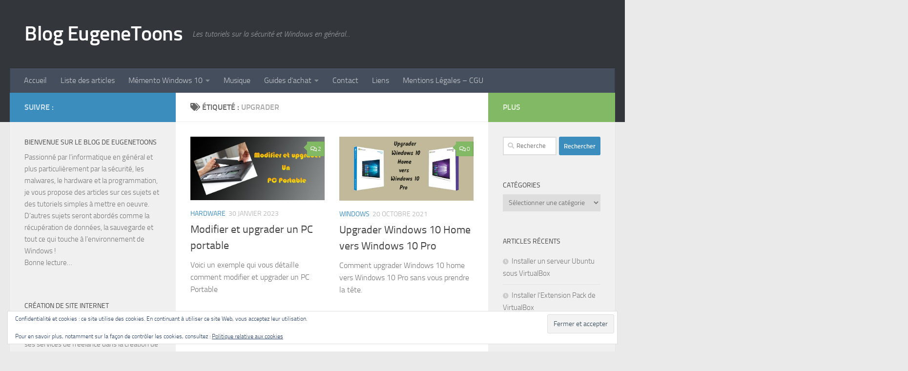

--- FILE ---
content_type: text/html; charset=UTF-8
request_url: https://www.eugenetoons.fr/theme/upgrader/
body_size: 18355
content:
<!DOCTYPE html>
<html class="no-js" lang="fr-FR">
<head>
<meta charset="UTF-8">
<meta name="viewport" content="width=device-width, initial-scale=1.0">
<link rel="profile" href="https://gmpg.org/xfn/11" />
<link rel="pingback" href="https://www.eugenetoons.fr/xmlrpc.php">
<meta name='robots' content='index, follow, max-image-preview:large, max-snippet:-1, max-video-preview:-1' />
<style>img:is([sizes="auto" i], [sizes^="auto," i]) { contain-intrinsic-size: 3000px 1500px }</style>
<script>document.documentElement.className = document.documentElement.className.replace("no-js","js");</script>
<!-- This site is optimized with the Yoast SEO plugin v26.7 - https://yoast.com/wordpress/plugins/seo/ -->
<title>Upgrader Archives - Blog EugeneToons</title>
<link rel="canonical" href="https://www.eugenetoons.fr/theme/upgrader/" />
<meta property="og:locale" content="fr_FR" />
<meta property="og:type" content="article" />
<meta property="og:title" content="Upgrader Archives - Blog EugeneToons" />
<meta property="og:url" content="https://www.eugenetoons.fr/theme/upgrader/" />
<meta property="og:site_name" content="Blog EugeneToons" />
<script type="application/ld+json" class="yoast-schema-graph">{"@context":"https://schema.org","@graph":[{"@type":"CollectionPage","@id":"https://www.eugenetoons.fr/theme/upgrader/","url":"https://www.eugenetoons.fr/theme/upgrader/","name":"Upgrader Archives - Blog EugeneToons","isPartOf":{"@id":"https://www.eugenetoons.fr/#website"},"primaryImageOfPage":{"@id":"https://www.eugenetoons.fr/theme/upgrader/#primaryimage"},"image":{"@id":"https://www.eugenetoons.fr/theme/upgrader/#primaryimage"},"thumbnailUrl":"https://www.eugenetoons.fr/wp-content/uploads/2023/01/Upgrade-pc-portable-a-la-une.jpg","breadcrumb":{"@id":"https://www.eugenetoons.fr/theme/upgrader/#breadcrumb"},"inLanguage":"fr-FR"},{"@type":"ImageObject","inLanguage":"fr-FR","@id":"https://www.eugenetoons.fr/theme/upgrader/#primaryimage","url":"https://www.eugenetoons.fr/wp-content/uploads/2023/01/Upgrade-pc-portable-a-la-une.jpg","contentUrl":"https://www.eugenetoons.fr/wp-content/uploads/2023/01/Upgrade-pc-portable-a-la-une.jpg","width":700,"height":330,"caption":"Upgrade PC Portable - à la une"},{"@type":"BreadcrumbList","@id":"https://www.eugenetoons.fr/theme/upgrader/#breadcrumb","itemListElement":[{"@type":"ListItem","position":1,"name":"Accueil","item":"https://www.eugenetoons.fr/"},{"@type":"ListItem","position":2,"name":"Upgrader"}]},{"@type":"WebSite","@id":"https://www.eugenetoons.fr/#website","url":"https://www.eugenetoons.fr/","name":"Blog EugeneToons","description":"Les tutoriels sur la sécurité et Windows en général...","publisher":{"@id":"https://www.eugenetoons.fr/#/schema/person/00b2eab4c74975e2087722c82bcaad03"},"potentialAction":[{"@type":"SearchAction","target":{"@type":"EntryPoint","urlTemplate":"https://www.eugenetoons.fr/?s={search_term_string}"},"query-input":{"@type":"PropertyValueSpecification","valueRequired":true,"valueName":"search_term_string"}}],"inLanguage":"fr-FR"},{"@type":["Person","Organization"],"@id":"https://www.eugenetoons.fr/#/schema/person/00b2eab4c74975e2087722c82bcaad03","name":"Eugene Toons","image":{"@type":"ImageObject","inLanguage":"fr-FR","@id":"https://www.eugenetoons.fr/#/schema/person/image/","url":"https://secure.gravatar.com/avatar/471524247548b8168aa25c4177e99f157b8a38419d5ac5691c8c944c0b15d5b7?s=96&d=mm&r=g","contentUrl":"https://secure.gravatar.com/avatar/471524247548b8168aa25c4177e99f157b8a38419d5ac5691c8c944c0b15d5b7?s=96&d=mm&r=g","caption":"Eugene Toons"},"logo":{"@id":"https://www.eugenetoons.fr/#/schema/person/image/"},"sameAs":["https://www.eugenetoons.fr"]}]}</script>
<!-- / Yoast SEO plugin. -->
<link rel='dns-prefetch' href='//www.eugenetoons.fr' />
<link rel='dns-prefetch' href='//secure.gravatar.com' />
<link rel='dns-prefetch' href='//stats.wp.com' />
<link rel='dns-prefetch' href='//v0.wordpress.com' />
<link rel="alternate" type="application/rss+xml" title="Blog EugeneToons &raquo; Flux" href="https://www.eugenetoons.fr/feed/" />
<link rel="alternate" type="application/rss+xml" title="Blog EugeneToons &raquo; Flux des commentaires" href="https://www.eugenetoons.fr/comments/feed/" />
<link rel="alternate" type="application/rss+xml" title="Blog EugeneToons &raquo; Flux de l’étiquette Upgrader" href="https://www.eugenetoons.fr/theme/upgrader/feed/" />
<script>
window._wpemojiSettings = {"baseUrl":"https:\/\/s.w.org\/images\/core\/emoji\/16.0.1\/72x72\/","ext":".png","svgUrl":"https:\/\/s.w.org\/images\/core\/emoji\/16.0.1\/svg\/","svgExt":".svg","source":{"concatemoji":"https:\/\/www.eugenetoons.fr\/wp-includes\/js\/wp-emoji-release.min.js?ver=6.8.3"}};
/*! This file is auto-generated */
!function(s,n){var o,i,e;function c(e){try{var t={supportTests:e,timestamp:(new Date).valueOf()};sessionStorage.setItem(o,JSON.stringify(t))}catch(e){}}function p(e,t,n){e.clearRect(0,0,e.canvas.width,e.canvas.height),e.fillText(t,0,0);var t=new Uint32Array(e.getImageData(0,0,e.canvas.width,e.canvas.height).data),a=(e.clearRect(0,0,e.canvas.width,e.canvas.height),e.fillText(n,0,0),new Uint32Array(e.getImageData(0,0,e.canvas.width,e.canvas.height).data));return t.every(function(e,t){return e===a[t]})}function u(e,t){e.clearRect(0,0,e.canvas.width,e.canvas.height),e.fillText(t,0,0);for(var n=e.getImageData(16,16,1,1),a=0;a<n.data.length;a++)if(0!==n.data[a])return!1;return!0}function f(e,t,n,a){switch(t){case"flag":return n(e,"\ud83c\udff3\ufe0f\u200d\u26a7\ufe0f","\ud83c\udff3\ufe0f\u200b\u26a7\ufe0f")?!1:!n(e,"\ud83c\udde8\ud83c\uddf6","\ud83c\udde8\u200b\ud83c\uddf6")&&!n(e,"\ud83c\udff4\udb40\udc67\udb40\udc62\udb40\udc65\udb40\udc6e\udb40\udc67\udb40\udc7f","\ud83c\udff4\u200b\udb40\udc67\u200b\udb40\udc62\u200b\udb40\udc65\u200b\udb40\udc6e\u200b\udb40\udc67\u200b\udb40\udc7f");case"emoji":return!a(e,"\ud83e\udedf")}return!1}function g(e,t,n,a){var r="undefined"!=typeof WorkerGlobalScope&&self instanceof WorkerGlobalScope?new OffscreenCanvas(300,150):s.createElement("canvas"),o=r.getContext("2d",{willReadFrequently:!0}),i=(o.textBaseline="top",o.font="600 32px Arial",{});return e.forEach(function(e){i[e]=t(o,e,n,a)}),i}function t(e){var t=s.createElement("script");t.src=e,t.defer=!0,s.head.appendChild(t)}"undefined"!=typeof Promise&&(o="wpEmojiSettingsSupports",i=["flag","emoji"],n.supports={everything:!0,everythingExceptFlag:!0},e=new Promise(function(e){s.addEventListener("DOMContentLoaded",e,{once:!0})}),new Promise(function(t){var n=function(){try{var e=JSON.parse(sessionStorage.getItem(o));if("object"==typeof e&&"number"==typeof e.timestamp&&(new Date).valueOf()<e.timestamp+604800&&"object"==typeof e.supportTests)return e.supportTests}catch(e){}return null}();if(!n){if("undefined"!=typeof Worker&&"undefined"!=typeof OffscreenCanvas&&"undefined"!=typeof URL&&URL.createObjectURL&&"undefined"!=typeof Blob)try{var e="postMessage("+g.toString()+"("+[JSON.stringify(i),f.toString(),p.toString(),u.toString()].join(",")+"));",a=new Blob([e],{type:"text/javascript"}),r=new Worker(URL.createObjectURL(a),{name:"wpTestEmojiSupports"});return void(r.onmessage=function(e){c(n=e.data),r.terminate(),t(n)})}catch(e){}c(n=g(i,f,p,u))}t(n)}).then(function(e){for(var t in e)n.supports[t]=e[t],n.supports.everything=n.supports.everything&&n.supports[t],"flag"!==t&&(n.supports.everythingExceptFlag=n.supports.everythingExceptFlag&&n.supports[t]);n.supports.everythingExceptFlag=n.supports.everythingExceptFlag&&!n.supports.flag,n.DOMReady=!1,n.readyCallback=function(){n.DOMReady=!0}}).then(function(){return e}).then(function(){var e;n.supports.everything||(n.readyCallback(),(e=n.source||{}).concatemoji?t(e.concatemoji):e.wpemoji&&e.twemoji&&(t(e.twemoji),t(e.wpemoji)))}))}((window,document),window._wpemojiSettings);
</script>
<style id='wp-emoji-styles-inline-css'>
img.wp-smiley, img.emoji {
display: inline !important;
border: none !important;
box-shadow: none !important;
height: 1em !important;
width: 1em !important;
margin: 0 0.07em !important;
vertical-align: -0.1em !important;
background: none !important;
padding: 0 !important;
}
</style>
<!-- <link rel='stylesheet' id='wp-block-library-css' href='https://www.eugenetoons.fr/wp-includes/css/dist/block-library/style.min.css?ver=6.8.3' media='all' /> -->
<link rel="stylesheet" type="text/css" href="//www.eugenetoons.fr/wp-content/cache/wpfc-minified/f2e9kctr/ffkbp.css" media="all"/>
<style id='classic-theme-styles-inline-css'>
/*! This file is auto-generated */
.wp-block-button__link{color:#fff;background-color:#32373c;border-radius:9999px;box-shadow:none;text-decoration:none;padding:calc(.667em + 2px) calc(1.333em + 2px);font-size:1.125em}.wp-block-file__button{background:#32373c;color:#fff;text-decoration:none}
</style>
<!-- <link rel='stylesheet' id='advanced-gutenberg-blocks-style-css' href='https://www.eugenetoons.fr/wp-content/plugins/advanced-gutenberg-blocks/dist/blocks.style.build.css?ver=1.9.8' media='all' /> -->
<!-- <link rel='stylesheet' id='mediaelement-css' href='https://www.eugenetoons.fr/wp-includes/js/mediaelement/mediaelementplayer-legacy.min.css?ver=4.2.17' media='all' /> -->
<!-- <link rel='stylesheet' id='wp-mediaelement-css' href='https://www.eugenetoons.fr/wp-includes/js/mediaelement/wp-mediaelement.min.css?ver=6.8.3' media='all' /> -->
<link rel="stylesheet" type="text/css" href="//www.eugenetoons.fr/wp-content/cache/wpfc-minified/mk3ddcmo/fdejo.css" media="all"/>
<style id='jetpack-sharing-buttons-style-inline-css'>
.jetpack-sharing-buttons__services-list{display:flex;flex-direction:row;flex-wrap:wrap;gap:0;list-style-type:none;margin:5px;padding:0}.jetpack-sharing-buttons__services-list.has-small-icon-size{font-size:12px}.jetpack-sharing-buttons__services-list.has-normal-icon-size{font-size:16px}.jetpack-sharing-buttons__services-list.has-large-icon-size{font-size:24px}.jetpack-sharing-buttons__services-list.has-huge-icon-size{font-size:36px}@media print{.jetpack-sharing-buttons__services-list{display:none!important}}.editor-styles-wrapper .wp-block-jetpack-sharing-buttons{gap:0;padding-inline-start:0}ul.jetpack-sharing-buttons__services-list.has-background{padding:1.25em 2.375em}
</style>
<style id='global-styles-inline-css'>
:root{--wp--preset--aspect-ratio--square: 1;--wp--preset--aspect-ratio--4-3: 4/3;--wp--preset--aspect-ratio--3-4: 3/4;--wp--preset--aspect-ratio--3-2: 3/2;--wp--preset--aspect-ratio--2-3: 2/3;--wp--preset--aspect-ratio--16-9: 16/9;--wp--preset--aspect-ratio--9-16: 9/16;--wp--preset--color--black: #000000;--wp--preset--color--cyan-bluish-gray: #abb8c3;--wp--preset--color--white: #ffffff;--wp--preset--color--pale-pink: #f78da7;--wp--preset--color--vivid-red: #cf2e2e;--wp--preset--color--luminous-vivid-orange: #ff6900;--wp--preset--color--luminous-vivid-amber: #fcb900;--wp--preset--color--light-green-cyan: #7bdcb5;--wp--preset--color--vivid-green-cyan: #00d084;--wp--preset--color--pale-cyan-blue: #8ed1fc;--wp--preset--color--vivid-cyan-blue: #0693e3;--wp--preset--color--vivid-purple: #9b51e0;--wp--preset--gradient--vivid-cyan-blue-to-vivid-purple: linear-gradient(135deg,rgba(6,147,227,1) 0%,rgb(155,81,224) 100%);--wp--preset--gradient--light-green-cyan-to-vivid-green-cyan: linear-gradient(135deg,rgb(122,220,180) 0%,rgb(0,208,130) 100%);--wp--preset--gradient--luminous-vivid-amber-to-luminous-vivid-orange: linear-gradient(135deg,rgba(252,185,0,1) 0%,rgba(255,105,0,1) 100%);--wp--preset--gradient--luminous-vivid-orange-to-vivid-red: linear-gradient(135deg,rgba(255,105,0,1) 0%,rgb(207,46,46) 100%);--wp--preset--gradient--very-light-gray-to-cyan-bluish-gray: linear-gradient(135deg,rgb(238,238,238) 0%,rgb(169,184,195) 100%);--wp--preset--gradient--cool-to-warm-spectrum: linear-gradient(135deg,rgb(74,234,220) 0%,rgb(151,120,209) 20%,rgb(207,42,186) 40%,rgb(238,44,130) 60%,rgb(251,105,98) 80%,rgb(254,248,76) 100%);--wp--preset--gradient--blush-light-purple: linear-gradient(135deg,rgb(255,206,236) 0%,rgb(152,150,240) 100%);--wp--preset--gradient--blush-bordeaux: linear-gradient(135deg,rgb(254,205,165) 0%,rgb(254,45,45) 50%,rgb(107,0,62) 100%);--wp--preset--gradient--luminous-dusk: linear-gradient(135deg,rgb(255,203,112) 0%,rgb(199,81,192) 50%,rgb(65,88,208) 100%);--wp--preset--gradient--pale-ocean: linear-gradient(135deg,rgb(255,245,203) 0%,rgb(182,227,212) 50%,rgb(51,167,181) 100%);--wp--preset--gradient--electric-grass: linear-gradient(135deg,rgb(202,248,128) 0%,rgb(113,206,126) 100%);--wp--preset--gradient--midnight: linear-gradient(135deg,rgb(2,3,129) 0%,rgb(40,116,252) 100%);--wp--preset--font-size--small: 13px;--wp--preset--font-size--medium: 20px;--wp--preset--font-size--large: 36px;--wp--preset--font-size--x-large: 42px;--wp--preset--spacing--20: 0.44rem;--wp--preset--spacing--30: 0.67rem;--wp--preset--spacing--40: 1rem;--wp--preset--spacing--50: 1.5rem;--wp--preset--spacing--60: 2.25rem;--wp--preset--spacing--70: 3.38rem;--wp--preset--spacing--80: 5.06rem;--wp--preset--shadow--natural: 6px 6px 9px rgba(0, 0, 0, 0.2);--wp--preset--shadow--deep: 12px 12px 50px rgba(0, 0, 0, 0.4);--wp--preset--shadow--sharp: 6px 6px 0px rgba(0, 0, 0, 0.2);--wp--preset--shadow--outlined: 6px 6px 0px -3px rgba(255, 255, 255, 1), 6px 6px rgba(0, 0, 0, 1);--wp--preset--shadow--crisp: 6px 6px 0px rgba(0, 0, 0, 1);}:where(.is-layout-flex){gap: 0.5em;}:where(.is-layout-grid){gap: 0.5em;}body .is-layout-flex{display: flex;}.is-layout-flex{flex-wrap: wrap;align-items: center;}.is-layout-flex > :is(*, div){margin: 0;}body .is-layout-grid{display: grid;}.is-layout-grid > :is(*, div){margin: 0;}:where(.wp-block-columns.is-layout-flex){gap: 2em;}:where(.wp-block-columns.is-layout-grid){gap: 2em;}:where(.wp-block-post-template.is-layout-flex){gap: 1.25em;}:where(.wp-block-post-template.is-layout-grid){gap: 1.25em;}.has-black-color{color: var(--wp--preset--color--black) !important;}.has-cyan-bluish-gray-color{color: var(--wp--preset--color--cyan-bluish-gray) !important;}.has-white-color{color: var(--wp--preset--color--white) !important;}.has-pale-pink-color{color: var(--wp--preset--color--pale-pink) !important;}.has-vivid-red-color{color: var(--wp--preset--color--vivid-red) !important;}.has-luminous-vivid-orange-color{color: var(--wp--preset--color--luminous-vivid-orange) !important;}.has-luminous-vivid-amber-color{color: var(--wp--preset--color--luminous-vivid-amber) !important;}.has-light-green-cyan-color{color: var(--wp--preset--color--light-green-cyan) !important;}.has-vivid-green-cyan-color{color: var(--wp--preset--color--vivid-green-cyan) !important;}.has-pale-cyan-blue-color{color: var(--wp--preset--color--pale-cyan-blue) !important;}.has-vivid-cyan-blue-color{color: var(--wp--preset--color--vivid-cyan-blue) !important;}.has-vivid-purple-color{color: var(--wp--preset--color--vivid-purple) !important;}.has-black-background-color{background-color: var(--wp--preset--color--black) !important;}.has-cyan-bluish-gray-background-color{background-color: var(--wp--preset--color--cyan-bluish-gray) !important;}.has-white-background-color{background-color: var(--wp--preset--color--white) !important;}.has-pale-pink-background-color{background-color: var(--wp--preset--color--pale-pink) !important;}.has-vivid-red-background-color{background-color: var(--wp--preset--color--vivid-red) !important;}.has-luminous-vivid-orange-background-color{background-color: var(--wp--preset--color--luminous-vivid-orange) !important;}.has-luminous-vivid-amber-background-color{background-color: var(--wp--preset--color--luminous-vivid-amber) !important;}.has-light-green-cyan-background-color{background-color: var(--wp--preset--color--light-green-cyan) !important;}.has-vivid-green-cyan-background-color{background-color: var(--wp--preset--color--vivid-green-cyan) !important;}.has-pale-cyan-blue-background-color{background-color: var(--wp--preset--color--pale-cyan-blue) !important;}.has-vivid-cyan-blue-background-color{background-color: var(--wp--preset--color--vivid-cyan-blue) !important;}.has-vivid-purple-background-color{background-color: var(--wp--preset--color--vivid-purple) !important;}.has-black-border-color{border-color: var(--wp--preset--color--black) !important;}.has-cyan-bluish-gray-border-color{border-color: var(--wp--preset--color--cyan-bluish-gray) !important;}.has-white-border-color{border-color: var(--wp--preset--color--white) !important;}.has-pale-pink-border-color{border-color: var(--wp--preset--color--pale-pink) !important;}.has-vivid-red-border-color{border-color: var(--wp--preset--color--vivid-red) !important;}.has-luminous-vivid-orange-border-color{border-color: var(--wp--preset--color--luminous-vivid-orange) !important;}.has-luminous-vivid-amber-border-color{border-color: var(--wp--preset--color--luminous-vivid-amber) !important;}.has-light-green-cyan-border-color{border-color: var(--wp--preset--color--light-green-cyan) !important;}.has-vivid-green-cyan-border-color{border-color: var(--wp--preset--color--vivid-green-cyan) !important;}.has-pale-cyan-blue-border-color{border-color: var(--wp--preset--color--pale-cyan-blue) !important;}.has-vivid-cyan-blue-border-color{border-color: var(--wp--preset--color--vivid-cyan-blue) !important;}.has-vivid-purple-border-color{border-color: var(--wp--preset--color--vivid-purple) !important;}.has-vivid-cyan-blue-to-vivid-purple-gradient-background{background: var(--wp--preset--gradient--vivid-cyan-blue-to-vivid-purple) !important;}.has-light-green-cyan-to-vivid-green-cyan-gradient-background{background: var(--wp--preset--gradient--light-green-cyan-to-vivid-green-cyan) !important;}.has-luminous-vivid-amber-to-luminous-vivid-orange-gradient-background{background: var(--wp--preset--gradient--luminous-vivid-amber-to-luminous-vivid-orange) !important;}.has-luminous-vivid-orange-to-vivid-red-gradient-background{background: var(--wp--preset--gradient--luminous-vivid-orange-to-vivid-red) !important;}.has-very-light-gray-to-cyan-bluish-gray-gradient-background{background: var(--wp--preset--gradient--very-light-gray-to-cyan-bluish-gray) !important;}.has-cool-to-warm-spectrum-gradient-background{background: var(--wp--preset--gradient--cool-to-warm-spectrum) !important;}.has-blush-light-purple-gradient-background{background: var(--wp--preset--gradient--blush-light-purple) !important;}.has-blush-bordeaux-gradient-background{background: var(--wp--preset--gradient--blush-bordeaux) !important;}.has-luminous-dusk-gradient-background{background: var(--wp--preset--gradient--luminous-dusk) !important;}.has-pale-ocean-gradient-background{background: var(--wp--preset--gradient--pale-ocean) !important;}.has-electric-grass-gradient-background{background: var(--wp--preset--gradient--electric-grass) !important;}.has-midnight-gradient-background{background: var(--wp--preset--gradient--midnight) !important;}.has-small-font-size{font-size: var(--wp--preset--font-size--small) !important;}.has-medium-font-size{font-size: var(--wp--preset--font-size--medium) !important;}.has-large-font-size{font-size: var(--wp--preset--font-size--large) !important;}.has-x-large-font-size{font-size: var(--wp--preset--font-size--x-large) !important;}
:where(.wp-block-post-template.is-layout-flex){gap: 1.25em;}:where(.wp-block-post-template.is-layout-grid){gap: 1.25em;}
:where(.wp-block-columns.is-layout-flex){gap: 2em;}:where(.wp-block-columns.is-layout-grid){gap: 2em;}
:root :where(.wp-block-pullquote){font-size: 1.5em;line-height: 1.6;}
</style>
<!-- <link rel='stylesheet' id='contact-form-7-css' href='https://www.eugenetoons.fr/wp-content/plugins/contact-form-7/includes/css/styles.css?ver=6.1.4' media='all' /> -->
<!-- <link rel='stylesheet' id='wp-downloadmanager-css' href='https://www.eugenetoons.fr/wp-content/plugins/wp-downloadmanager/download-css.css?ver=1.69' media='all' /> -->
<!-- <link rel='stylesheet' id='hueman-main-style-css' href='https://www.eugenetoons.fr/wp-content/themes/hueman/assets/front/css/main.min.css?ver=3.7.27' media='all' /> -->
<link rel="stylesheet" type="text/css" href="//www.eugenetoons.fr/wp-content/cache/wpfc-minified/l9maub8u/ffkbp.css" media="all"/>
<style id='hueman-main-style-inline-css'>
body { font-size:1.00rem; }@media only screen and (min-width: 720px) {
.nav > li { font-size:1.00rem; }
}::selection { background-color: #3b8dbd; }
::-moz-selection { background-color: #3b8dbd; }a,a>span.hu-external::after,.themeform label .required,#flexslider-featured .flex-direction-nav .flex-next:hover,#flexslider-featured .flex-direction-nav .flex-prev:hover,.post-hover:hover .post-title a,.post-title a:hover,.sidebar.s1 .post-nav li a:hover i,.content .post-nav li a:hover i,.post-related a:hover,.sidebar.s1 .widget_rss ul li a,#footer .widget_rss ul li a,.sidebar.s1 .widget_calendar a,#footer .widget_calendar a,.sidebar.s1 .alx-tab .tab-item-category a,.sidebar.s1 .alx-posts .post-item-category a,.sidebar.s1 .alx-tab li:hover .tab-item-title a,.sidebar.s1 .alx-tab li:hover .tab-item-comment a,.sidebar.s1 .alx-posts li:hover .post-item-title a,#footer .alx-tab .tab-item-category a,#footer .alx-posts .post-item-category a,#footer .alx-tab li:hover .tab-item-title a,#footer .alx-tab li:hover .tab-item-comment a,#footer .alx-posts li:hover .post-item-title a,.comment-tabs li.active a,.comment-awaiting-moderation,.child-menu a:hover,.child-menu .current_page_item > a,.wp-pagenavi a{ color: #3b8dbd; }input[type="submit"],.themeform button[type="submit"],.sidebar.s1 .sidebar-top,.sidebar.s1 .sidebar-toggle,#flexslider-featured .flex-control-nav li a.flex-active,.post-tags a:hover,.sidebar.s1 .widget_calendar caption,#footer .widget_calendar caption,.author-bio .bio-avatar:after,.commentlist li.bypostauthor > .comment-body:after,.commentlist li.comment-author-admin > .comment-body:after{ background-color: #3b8dbd; }.post-format .format-container { border-color: #3b8dbd; }.sidebar.s1 .alx-tabs-nav li.active a,#footer .alx-tabs-nav li.active a,.comment-tabs li.active a,.wp-pagenavi a:hover,.wp-pagenavi a:active,.wp-pagenavi span.current{ border-bottom-color: #3b8dbd!important; }.sidebar.s2 .post-nav li a:hover i,
.sidebar.s2 .widget_rss ul li a,
.sidebar.s2 .widget_calendar a,
.sidebar.s2 .alx-tab .tab-item-category a,
.sidebar.s2 .alx-posts .post-item-category a,
.sidebar.s2 .alx-tab li:hover .tab-item-title a,
.sidebar.s2 .alx-tab li:hover .tab-item-comment a,
.sidebar.s2 .alx-posts li:hover .post-item-title a { color: #82b965; }
.sidebar.s2 .sidebar-top,.sidebar.s2 .sidebar-toggle,.post-comments,.jp-play-bar,.jp-volume-bar-value,.sidebar.s2 .widget_calendar caption{ background-color: #82b965; }.sidebar.s2 .alx-tabs-nav li.active a { border-bottom-color: #82b965; }
.post-comments::before { border-right-color: #82b965; }
.search-expand,
#nav-topbar.nav-container { background-color: #26272b}@media only screen and (min-width: 720px) {
#nav-topbar .nav ul { background-color: #26272b; }
}.is-scrolled #header .nav-container.desktop-sticky,
.is-scrolled #header .search-expand { background-color: #26272b; background-color: rgba(38,39,43,0.90) }.is-scrolled .topbar-transparent #nav-topbar.desktop-sticky .nav ul { background-color: #26272b; background-color: rgba(38,39,43,0.95) }#header { background-color: #33363b; }
@media only screen and (min-width: 720px) {
#nav-header .nav ul { background-color: #33363b; }
}
#header #nav-mobile { background-color: #33363b; }.is-scrolled #header #nav-mobile { background-color: #33363b; background-color: rgba(51,54,59,0.90) }#nav-header.nav-container, #main-header-search .search-expand { background-color: ; }
@media only screen and (min-width: 720px) {
#nav-header .nav ul { background-color: ; }
}
</style>
<!-- <link rel='stylesheet' id='hueman-font-awesome-css' href='https://www.eugenetoons.fr/wp-content/themes/hueman/assets/front/css/font-awesome.min.css?ver=3.7.27' media='all' /> -->
<!-- <link rel='stylesheet' id='tablepress-default-css' href='https://www.eugenetoons.fr/wp-content/plugins/tablepress/css/build/default.css?ver=3.2.6' media='all' /> -->
<link rel="stylesheet" type="text/css" href="//www.eugenetoons.fr/wp-content/cache/wpfc-minified/2cqv8k2c/bq1yf.css" media="all"/>
<script src='//www.eugenetoons.fr/wp-content/cache/wpfc-minified/lnec5cnk/ffkbp.js' type="text/javascript"></script>
<!-- <script src="https://www.eugenetoons.fr/wp-includes/js/jquery/jquery.min.js?ver=3.7.1" id="jquery-core-js"></script> -->
<!-- <script src="https://www.eugenetoons.fr/wp-includes/js/jquery/jquery-migrate.min.js?ver=3.4.1" id="jquery-migrate-js"></script> -->
<!-- <script src="https://www.eugenetoons.fr/wp-content/plugins/google-analyticator/external-tracking.min.js?ver=6.5.7" id="ga-external-tracking-js"></script> -->
<link rel="https://api.w.org/" href="https://www.eugenetoons.fr/wp-json/" /><link rel="alternate" title="JSON" type="application/json" href="https://www.eugenetoons.fr/wp-json/wp/v2/tags/258" /><link rel="EditURI" type="application/rsd+xml" title="RSD" href="https://www.eugenetoons.fr/xmlrpc.php?rsd" />
<meta name="generator" content="WordPress 6.8.3" />
<style>img#wpstats{display:none}</style>
<link rel="preload" as="font" type="font/woff2" href="https://www.eugenetoons.fr/wp-content/themes/hueman/assets/front/webfonts/fa-brands-400.woff2?v=5.15.2" crossorigin="anonymous"/>
<link rel="preload" as="font" type="font/woff2" href="https://www.eugenetoons.fr/wp-content/themes/hueman/assets/front/webfonts/fa-regular-400.woff2?v=5.15.2" crossorigin="anonymous"/>
<link rel="preload" as="font" type="font/woff2" href="https://www.eugenetoons.fr/wp-content/themes/hueman/assets/front/webfonts/fa-solid-900.woff2?v=5.15.2" crossorigin="anonymous"/>
<link rel="preload" as="font" type="font/woff" href="https://www.eugenetoons.fr/wp-content/themes/hueman/assets/front/fonts/titillium-light-webfont.woff" crossorigin="anonymous"/>
<link rel="preload" as="font" type="font/woff" href="https://www.eugenetoons.fr/wp-content/themes/hueman/assets/front/fonts/titillium-lightitalic-webfont.woff" crossorigin="anonymous"/>
<link rel="preload" as="font" type="font/woff" href="https://www.eugenetoons.fr/wp-content/themes/hueman/assets/front/fonts/titillium-regular-webfont.woff" crossorigin="anonymous"/>
<link rel="preload" as="font" type="font/woff" href="https://www.eugenetoons.fr/wp-content/themes/hueman/assets/front/fonts/titillium-regularitalic-webfont.woff" crossorigin="anonymous"/>
<link rel="preload" as="font" type="font/woff" href="https://www.eugenetoons.fr/wp-content/themes/hueman/assets/front/fonts/titillium-semibold-webfont.woff" crossorigin="anonymous"/>
<style>
/*  base : fonts
/* ------------------------------------ */
body { font-family: "Titillium", Arial, sans-serif; }
@font-face {
font-family: 'Titillium';
src: url('https://www.eugenetoons.fr/wp-content/themes/hueman/assets/front/fonts/titillium-light-webfont.eot');
src: url('https://www.eugenetoons.fr/wp-content/themes/hueman/assets/front/fonts/titillium-light-webfont.svg#titillium-light-webfont') format('svg'),
url('https://www.eugenetoons.fr/wp-content/themes/hueman/assets/front/fonts/titillium-light-webfont.eot?#iefix') format('embedded-opentype'),
url('https://www.eugenetoons.fr/wp-content/themes/hueman/assets/front/fonts/titillium-light-webfont.woff') format('woff'),
url('https://www.eugenetoons.fr/wp-content/themes/hueman/assets/front/fonts/titillium-light-webfont.ttf') format('truetype');
font-weight: 300;
font-style: normal;
}
@font-face {
font-family: 'Titillium';
src: url('https://www.eugenetoons.fr/wp-content/themes/hueman/assets/front/fonts/titillium-lightitalic-webfont.eot');
src: url('https://www.eugenetoons.fr/wp-content/themes/hueman/assets/front/fonts/titillium-lightitalic-webfont.svg#titillium-lightitalic-webfont') format('svg'),
url('https://www.eugenetoons.fr/wp-content/themes/hueman/assets/front/fonts/titillium-lightitalic-webfont.eot?#iefix') format('embedded-opentype'),
url('https://www.eugenetoons.fr/wp-content/themes/hueman/assets/front/fonts/titillium-lightitalic-webfont.woff') format('woff'),
url('https://www.eugenetoons.fr/wp-content/themes/hueman/assets/front/fonts/titillium-lightitalic-webfont.ttf') format('truetype');
font-weight: 300;
font-style: italic;
}
@font-face {
font-family: 'Titillium';
src: url('https://www.eugenetoons.fr/wp-content/themes/hueman/assets/front/fonts/titillium-regular-webfont.eot');
src: url('https://www.eugenetoons.fr/wp-content/themes/hueman/assets/front/fonts/titillium-regular-webfont.svg#titillium-regular-webfont') format('svg'),
url('https://www.eugenetoons.fr/wp-content/themes/hueman/assets/front/fonts/titillium-regular-webfont.eot?#iefix') format('embedded-opentype'),
url('https://www.eugenetoons.fr/wp-content/themes/hueman/assets/front/fonts/titillium-regular-webfont.woff') format('woff'),
url('https://www.eugenetoons.fr/wp-content/themes/hueman/assets/front/fonts/titillium-regular-webfont.ttf') format('truetype');
font-weight: 400;
font-style: normal;
}
@font-face {
font-family: 'Titillium';
src: url('https://www.eugenetoons.fr/wp-content/themes/hueman/assets/front/fonts/titillium-regularitalic-webfont.eot');
src: url('https://www.eugenetoons.fr/wp-content/themes/hueman/assets/front/fonts/titillium-regularitalic-webfont.svg#titillium-regular-webfont') format('svg'),
url('https://www.eugenetoons.fr/wp-content/themes/hueman/assets/front/fonts/titillium-regularitalic-webfont.eot?#iefix') format('embedded-opentype'),
url('https://www.eugenetoons.fr/wp-content/themes/hueman/assets/front/fonts/titillium-regularitalic-webfont.woff') format('woff'),
url('https://www.eugenetoons.fr/wp-content/themes/hueman/assets/front/fonts/titillium-regularitalic-webfont.ttf') format('truetype');
font-weight: 400;
font-style: italic;
}
@font-face {
font-family: 'Titillium';
src: url('https://www.eugenetoons.fr/wp-content/themes/hueman/assets/front/fonts/titillium-semibold-webfont.eot');
src: url('https://www.eugenetoons.fr/wp-content/themes/hueman/assets/front/fonts/titillium-semibold-webfont.svg#titillium-semibold-webfont') format('svg'),
url('https://www.eugenetoons.fr/wp-content/themes/hueman/assets/front/fonts/titillium-semibold-webfont.eot?#iefix') format('embedded-opentype'),
url('https://www.eugenetoons.fr/wp-content/themes/hueman/assets/front/fonts/titillium-semibold-webfont.woff') format('woff'),
url('https://www.eugenetoons.fr/wp-content/themes/hueman/assets/front/fonts/titillium-semibold-webfont.ttf') format('truetype');
font-weight: 600;
font-style: normal;
}
</style>
<!--[if lt IE 9]>
<script src="https://www.eugenetoons.fr/wp-content/themes/hueman/assets/front/js/ie/html5shiv-printshiv.min.js"></script>
<script src="https://www.eugenetoons.fr/wp-content/themes/hueman/assets/front/js/ie/selectivizr.js"></script>
<![endif]-->
<style>.recentcomments a{display:inline !important;padding:0 !important;margin:0 !important;}</style><!-- Google Analytics Tracking by Google Analyticator 6.5.7 -->
<script type="text/javascript">
var analyticsFileTypes = [];
var analyticsSnippet = 'disabled';
var analyticsEventTracking = 'enabled';
</script>
<script type="text/javascript">
(function(i,s,o,g,r,a,m){i['GoogleAnalyticsObject']=r;i[r]=i[r]||function(){
(i[r].q=i[r].q||[]).push(arguments)},i[r].l=1*new Date();a=s.createElement(o),
m=s.getElementsByTagName(o)[0];a.async=1;a.src=g;m.parentNode.insertBefore(a,m)
})(window,document,'script','//www.google-analytics.com/analytics.js','ga');
ga('create', 'UA-53601902-1', 'auto');
ga('require', 'displayfeatures');
ga('send', 'pageview');
</script>
</head>
<body class="archive tag tag-upgrader tag-258 wp-embed-responsive wp-theme-hueman col-3cm full-width header-desktop-sticky header-mobile-sticky hueman-3-7-27 unknown">
<div id="wrapper">
<a class="screen-reader-text skip-link" href="#content">Skip to content</a>
<header id="header" class="main-menu-mobile-on one-mobile-menu main_menu header-ads-desktop  topbar-transparent no-header-img">
<nav class="nav-container group mobile-menu mobile-sticky " id="nav-mobile" data-menu-id="header-1">
<div class="mobile-title-logo-in-header"><p class="site-title">                  <a class="custom-logo-link" href="https://www.eugenetoons.fr/" rel="home" title="Blog EugeneToons | Page d'accueil">Blog EugeneToons</a>                </p></div>
<!-- <div class="ham__navbar-toggler collapsed" aria-expanded="false">
<div class="ham__navbar-span-wrapper">
<span class="ham-toggler-menu__span"></span>
</div>
</div> -->
<button class="ham__navbar-toggler-two collapsed" title="Menu" aria-expanded="false">
<span class="ham__navbar-span-wrapper">
<span class="line line-1"></span>
<span class="line line-2"></span>
<span class="line line-3"></span>
</span>
</button>
<div class="nav-text"></div>
<div class="nav-wrap container">
<ul class="nav container-inner group mobile-search">
<li>
<form role="search" method="get" class="search-form" action="https://www.eugenetoons.fr/">
<label>
<span class="screen-reader-text">Rechercher :</span>
<input type="search" class="search-field" placeholder="Rechercher…" value="" name="s" />
</label>
<input type="submit" class="search-submit" value="Rechercher" />
</form>                </li>
</ul>
<ul id="menu-menu-principale" class="nav container-inner group"><li id="menu-item-181" class="menu-item menu-item-type-custom menu-item-object-custom menu-item-home menu-item-181"><a href="https://www.eugenetoons.fr/">Accueil</a></li>
<li id="menu-item-1347" class="menu-item menu-item-type-post_type menu-item-object-page menu-item-1347"><a href="https://www.eugenetoons.fr/liste-des-articles/">Liste des articles</a></li>
<li id="menu-item-3737" class="menu-item menu-item-type-post_type menu-item-object-page menu-item-has-children menu-item-3737"><a href="https://www.eugenetoons.fr/sommaire-memento-windows-10/">Mémento Windows 10</a>
<ul class="sub-menu">
<li id="menu-item-3741" class="menu-item menu-item-type-post_type menu-item-object-page menu-item-3741"><a href="https://www.eugenetoons.fr/reparation-de-windows-10-et-des-applications/">Réparation de Windows 10 et des applications</a></li>
<li id="menu-item-3742" class="menu-item menu-item-type-post_type menu-item-object-page menu-item-3742"><a href="https://www.eugenetoons.fr/tester-le-materiel-sous-windows-10/">Tester le matériel sous Windows 10</a></li>
<li id="menu-item-3743" class="menu-item menu-item-type-post_type menu-item-object-page menu-item-3743"><a href="https://www.eugenetoons.fr/reparation-des-supports-de-stockage/">Réparation des supports de stockage</a></li>
<li id="menu-item-3744" class="menu-item menu-item-type-post_type menu-item-object-page menu-item-3744"><a href="https://www.eugenetoons.fr/mot-de-passe-autres/">Mot de passe &#038; autres</a></li>
<li id="menu-item-3745" class="menu-item menu-item-type-post_type menu-item-object-page menu-item-3745"><a href="https://www.eugenetoons.fr/les-commandes-systeme-sous-windows-10/">Les commandes système sous Windows 10</a></li>
<li id="menu-item-3746" class="menu-item menu-item-type-post_type menu-item-object-page menu-item-3746"><a href="https://www.eugenetoons.fr/la-gestion-des-pilotes-drivers-et-bios-uefi/">La gestion des pilotes, drivers et BIOS UEFI</a></li>
<li id="menu-item-3747" class="menu-item menu-item-type-post_type menu-item-object-page menu-item-3747"><a href="https://www.eugenetoons.fr/installation-de-windows-10-windows-update-et-mise-a-jour/">Installation de Windows 10, Windows Update et mise à jour</a></li>
<li id="menu-item-3748" class="menu-item menu-item-type-post_type menu-item-object-page menu-item-3748"><a href="https://www.eugenetoons.fr/licence-windows-compte-utilisateur-et-compte-microsoft/">Licence Windows, compte utilisateur et compte Microsoft</a></li>
<li id="menu-item-3749" class="menu-item menu-item-type-post_type menu-item-object-page menu-item-3749"><a href="https://www.eugenetoons.fr/divers/">Divers</a></li>
<li id="menu-item-3750" class="menu-item menu-item-type-post_type menu-item-object-page menu-item-3750"><a href="https://www.eugenetoons.fr/les-erreurs-diverses-et-experiences/">Les erreurs diverses et expériences</a></li>
</ul>
</li>
<li id="menu-item-2667" class="menu-item menu-item-type-post_type menu-item-object-page menu-item-2667"><a href="https://www.eugenetoons.fr/musique/">Musique</a></li>
<li id="menu-item-4435" class="menu-item menu-item-type-custom menu-item-object-custom menu-item-has-children menu-item-4435"><a href="#">Guides d&rsquo;achat</a>
<ul class="sub-menu">
<li id="menu-item-4466" class="menu-item menu-item-type-post_type menu-item-object-page menu-item-4466"><a href="https://www.eugenetoons.fr/choisir-pc-portable/">Comment choisir son Pc Portable</a></li>
<li id="menu-item-4692" class="menu-item menu-item-type-post_type menu-item-object-page menu-item-4692"><a href="https://www.eugenetoons.fr/choisir-sa-carte-sd-et-micro-sd/">Choisir sa carte SD et Micro SD</a></li>
<li id="menu-item-5333" class="menu-item menu-item-type-post_type menu-item-object-page menu-item-5333"><a href="https://www.eugenetoons.fr/choisir-correctement-son-processeur/">Choisir correctement son processeur</a></li>
<li id="menu-item-5478" class="menu-item menu-item-type-post_type menu-item-object-page menu-item-5478"><a href="https://www.eugenetoons.fr/choisir-correctement-une-carte-mere/">Choisir correctement une carte mère</a></li>
<li id="menu-item-5730" class="menu-item menu-item-type-post_type menu-item-object-page menu-item-5730"><a href="https://www.eugenetoons.fr/choisir-correctement-une-carte-graphique/">Choisir correctement une carte graphique</a></li>
<li id="menu-item-5419" class="menu-item menu-item-type-post_type menu-item-object-page menu-item-5419"><a href="https://www.eugenetoons.fr/bien-choisir-des-barrettes-de-ram/">Bien choisir des barrettes de Ram</a></li>
<li id="menu-item-5207" class="menu-item menu-item-type-post_type menu-item-object-page menu-item-5207"><a href="https://www.eugenetoons.fr/comment-bien-choisir-son-ssd/">Comment bien choisir son SSD</a></li>
<li id="menu-item-5871" class="menu-item menu-item-type-post_type menu-item-object-page menu-item-5871"><a href="https://www.eugenetoons.fr/comment-choisir-un-disque-dur/">Comment choisir un disque dur ?</a></li>
<li id="menu-item-6016" class="menu-item menu-item-type-post_type menu-item-object-page menu-item-6016"><a href="https://www.eugenetoons.fr/choisir-un-bon-ventirad-pour-votre-pc/">Choisir un bon ventirad pour votre Pc</a></li>
<li id="menu-item-4968" class="menu-item menu-item-type-post_type menu-item-object-page menu-item-4968"><a href="https://www.eugenetoons.fr/choisir-une-alimentation-de-pc/">Choisir une alimentation de Pc</a></li>
<li id="menu-item-5532" class="menu-item menu-item-type-post_type menu-item-object-page menu-item-5532"><a href="https://www.eugenetoons.fr/choisir-un-boitier-dordinateur/">Choisir un boitier d&rsquo;ordinateur</a></li>
</ul>
</li>
<li id="menu-item-3209" class="menu-item menu-item-type-post_type menu-item-object-page menu-item-3209"><a href="https://www.eugenetoons.fr/formulaire-de-contact/">Contact</a></li>
<li id="menu-item-180" class="menu-item menu-item-type-post_type menu-item-object-page menu-item-180"><a href="https://www.eugenetoons.fr/liens-2/">Liens</a></li>
<li id="menu-item-3083" class="menu-item menu-item-type-post_type menu-item-object-page menu-item-3083"><a href="https://www.eugenetoons.fr/mentions-legales-cgu/">Mentions Légales &#8211; CGU</a></li>
</ul>      </div>
</nav><!--/#nav-topbar-->  
<div class="container group">
<div class="container-inner">
<div class="group hu-pad central-header-zone">
<div class="logo-tagline-group">
<p class="site-title">                  <a class="custom-logo-link" href="https://www.eugenetoons.fr/" rel="home" title="Blog EugeneToons | Page d'accueil">Blog EugeneToons</a>                </p>                                                <p class="site-description">Les tutoriels sur la sécurité et Windows en général...</p>
</div>
</div>
<nav class="nav-container group desktop-menu " id="nav-header" data-menu-id="header-2">
<div class="nav-text"><!-- put your mobile menu text here --></div>
<div class="nav-wrap container">
<ul id="menu-menu-principale-1" class="nav container-inner group"><li class="menu-item menu-item-type-custom menu-item-object-custom menu-item-home menu-item-181"><a href="https://www.eugenetoons.fr/">Accueil</a></li>
<li class="menu-item menu-item-type-post_type menu-item-object-page menu-item-1347"><a href="https://www.eugenetoons.fr/liste-des-articles/">Liste des articles</a></li>
<li class="menu-item menu-item-type-post_type menu-item-object-page menu-item-has-children menu-item-3737"><a href="https://www.eugenetoons.fr/sommaire-memento-windows-10/">Mémento Windows 10</a>
<ul class="sub-menu">
<li class="menu-item menu-item-type-post_type menu-item-object-page menu-item-3741"><a href="https://www.eugenetoons.fr/reparation-de-windows-10-et-des-applications/">Réparation de Windows 10 et des applications</a></li>
<li class="menu-item menu-item-type-post_type menu-item-object-page menu-item-3742"><a href="https://www.eugenetoons.fr/tester-le-materiel-sous-windows-10/">Tester le matériel sous Windows 10</a></li>
<li class="menu-item menu-item-type-post_type menu-item-object-page menu-item-3743"><a href="https://www.eugenetoons.fr/reparation-des-supports-de-stockage/">Réparation des supports de stockage</a></li>
<li class="menu-item menu-item-type-post_type menu-item-object-page menu-item-3744"><a href="https://www.eugenetoons.fr/mot-de-passe-autres/">Mot de passe &#038; autres</a></li>
<li class="menu-item menu-item-type-post_type menu-item-object-page menu-item-3745"><a href="https://www.eugenetoons.fr/les-commandes-systeme-sous-windows-10/">Les commandes système sous Windows 10</a></li>
<li class="menu-item menu-item-type-post_type menu-item-object-page menu-item-3746"><a href="https://www.eugenetoons.fr/la-gestion-des-pilotes-drivers-et-bios-uefi/">La gestion des pilotes, drivers et BIOS UEFI</a></li>
<li class="menu-item menu-item-type-post_type menu-item-object-page menu-item-3747"><a href="https://www.eugenetoons.fr/installation-de-windows-10-windows-update-et-mise-a-jour/">Installation de Windows 10, Windows Update et mise à jour</a></li>
<li class="menu-item menu-item-type-post_type menu-item-object-page menu-item-3748"><a href="https://www.eugenetoons.fr/licence-windows-compte-utilisateur-et-compte-microsoft/">Licence Windows, compte utilisateur et compte Microsoft</a></li>
<li class="menu-item menu-item-type-post_type menu-item-object-page menu-item-3749"><a href="https://www.eugenetoons.fr/divers/">Divers</a></li>
<li class="menu-item menu-item-type-post_type menu-item-object-page menu-item-3750"><a href="https://www.eugenetoons.fr/les-erreurs-diverses-et-experiences/">Les erreurs diverses et expériences</a></li>
</ul>
</li>
<li class="menu-item menu-item-type-post_type menu-item-object-page menu-item-2667"><a href="https://www.eugenetoons.fr/musique/">Musique</a></li>
<li class="menu-item menu-item-type-custom menu-item-object-custom menu-item-has-children menu-item-4435"><a href="#">Guides d&rsquo;achat</a>
<ul class="sub-menu">
<li class="menu-item menu-item-type-post_type menu-item-object-page menu-item-4466"><a href="https://www.eugenetoons.fr/choisir-pc-portable/">Comment choisir son Pc Portable</a></li>
<li class="menu-item menu-item-type-post_type menu-item-object-page menu-item-4692"><a href="https://www.eugenetoons.fr/choisir-sa-carte-sd-et-micro-sd/">Choisir sa carte SD et Micro SD</a></li>
<li class="menu-item menu-item-type-post_type menu-item-object-page menu-item-5333"><a href="https://www.eugenetoons.fr/choisir-correctement-son-processeur/">Choisir correctement son processeur</a></li>
<li class="menu-item menu-item-type-post_type menu-item-object-page menu-item-5478"><a href="https://www.eugenetoons.fr/choisir-correctement-une-carte-mere/">Choisir correctement une carte mère</a></li>
<li class="menu-item menu-item-type-post_type menu-item-object-page menu-item-5730"><a href="https://www.eugenetoons.fr/choisir-correctement-une-carte-graphique/">Choisir correctement une carte graphique</a></li>
<li class="menu-item menu-item-type-post_type menu-item-object-page menu-item-5419"><a href="https://www.eugenetoons.fr/bien-choisir-des-barrettes-de-ram/">Bien choisir des barrettes de Ram</a></li>
<li class="menu-item menu-item-type-post_type menu-item-object-page menu-item-5207"><a href="https://www.eugenetoons.fr/comment-bien-choisir-son-ssd/">Comment bien choisir son SSD</a></li>
<li class="menu-item menu-item-type-post_type menu-item-object-page menu-item-5871"><a href="https://www.eugenetoons.fr/comment-choisir-un-disque-dur/">Comment choisir un disque dur ?</a></li>
<li class="menu-item menu-item-type-post_type menu-item-object-page menu-item-6016"><a href="https://www.eugenetoons.fr/choisir-un-bon-ventirad-pour-votre-pc/">Choisir un bon ventirad pour votre Pc</a></li>
<li class="menu-item menu-item-type-post_type menu-item-object-page menu-item-4968"><a href="https://www.eugenetoons.fr/choisir-une-alimentation-de-pc/">Choisir une alimentation de Pc</a></li>
<li class="menu-item menu-item-type-post_type menu-item-object-page menu-item-5532"><a href="https://www.eugenetoons.fr/choisir-un-boitier-dordinateur/">Choisir un boitier d&rsquo;ordinateur</a></li>
</ul>
</li>
<li class="menu-item menu-item-type-post_type menu-item-object-page menu-item-3209"><a href="https://www.eugenetoons.fr/formulaire-de-contact/">Contact</a></li>
<li class="menu-item menu-item-type-post_type menu-item-object-page menu-item-180"><a href="https://www.eugenetoons.fr/liens-2/">Liens</a></li>
<li class="menu-item menu-item-type-post_type menu-item-object-page menu-item-3083"><a href="https://www.eugenetoons.fr/mentions-legales-cgu/">Mentions Légales &#8211; CGU</a></li>
</ul>  </div>
</nav><!--/#nav-header-->      
</div><!--/.container-inner-->
</div><!--/.container-->
</header><!--/#header-->
<div class="container" id="page">
<div class="container-inner">
<div class="main">
<div class="main-inner group">
<main class="content" id="content">
<div class="page-title hu-pad group">
<h1><i class="fas fa-tags"></i>Étiqueté : <span>Upgrader </span></h1>
</div><!--/.page-title-->
<div class="hu-pad group">
<div id="grid-wrapper" class="post-list group">
<div class="post-row">        <article id="post-11996" class="group grid-item post-11996 post type-post status-publish format-standard has-post-thumbnail hentry category-hardware tag-asus tag-modifier tag-pc-portable tag-upgrader">
<div class="post-inner post-hover">
<div class="post-thumbnail">
<a href="https://www.eugenetoons.fr/modifier-upgrader-pc-portable/">
<img  width="700" height="330"  src="[data-uri]" data-src="https://www.eugenetoons.fr/wp-content/uploads/2023/01/Upgrade-pc-portable-a-la-une.jpg"  class="attachment-thumb-large size-thumb-large wp-post-image" alt="Upgrade PC Portable - à la une" decoding="async" fetchpriority="high" data-srcset="https://www.eugenetoons.fr/wp-content/uploads/2023/01/Upgrade-pc-portable-a-la-une.jpg 700w, https://www.eugenetoons.fr/wp-content/uploads/2023/01/Upgrade-pc-portable-a-la-une-300x141.jpg 300w, https://www.eugenetoons.fr/wp-content/uploads/2023/01/Upgrade-pc-portable-a-la-une-520x245.jpg 520w" data-sizes="(max-width: 700px) 100vw, 700px" />  				  				  				  			</a>
<a class="post-comments" href="https://www.eugenetoons.fr/modifier-upgrader-pc-portable/#comments"><i class="far fa-comments"></i>2</a>
</div><!--/.post-thumbnail-->
<div class="post-meta group">
<p class="post-category"><a href="https://www.eugenetoons.fr/category/hardware/" rel="category tag">Hardware</a></p>
<p class="post-date">
<time class="published updated" datetime="2023-01-30 12:34:16">30 janvier 2023</time>
</p>
</div><!--/.post-meta-->
<h2 class="post-title entry-title">
<a href="https://www.eugenetoons.fr/modifier-upgrader-pc-portable/" rel="bookmark">Modifier et upgrader un PC portable</a>
</h2><!--/.post-title-->
<div class="entry excerpt entry-summary">
<p>Voici un exemple qui vous détaille comment modifier et upgrader un PC Portable</p>
</div><!--/.entry-->
</div><!--/.post-inner-->
</article><!--/.post-->
<article id="post-7575" class="group grid-item post-7575 post type-post status-publish format-standard has-post-thumbnail hentry category-windows tag-upgrader tag-windows-10">
<div class="post-inner post-hover">
<div class="post-thumbnail">
<a href="https://www.eugenetoons.fr/upgrader-windows-10-home-vers-windows-10-pro/">
<img  width="700" height="333"  src="[data-uri]" data-src="https://www.eugenetoons.fr/wp-content/uploads/2021/10/a_la_une_windows_home_vers_pro.jpg"  class="attachment-thumb-large size-thumb-large wp-post-image" alt="" decoding="async" data-srcset="https://www.eugenetoons.fr/wp-content/uploads/2021/10/a_la_une_windows_home_vers_pro.jpg 700w, https://www.eugenetoons.fr/wp-content/uploads/2021/10/a_la_une_windows_home_vers_pro-300x143.jpg 300w" data-sizes="(max-width: 700px) 100vw, 700px" />  				  				  				  			</a>
<a class="post-comments" href="https://www.eugenetoons.fr/upgrader-windows-10-home-vers-windows-10-pro/#respond"><i class="far fa-comments"></i>0</a>
</div><!--/.post-thumbnail-->
<div class="post-meta group">
<p class="post-category"><a href="https://www.eugenetoons.fr/category/windows/" rel="category tag">Windows</a></p>
<p class="post-date">
<time class="published updated" datetime="2021-10-20 15:49:59">20 octobre 2021</time>
</p>
</div><!--/.post-meta-->
<h2 class="post-title entry-title">
<a href="https://www.eugenetoons.fr/upgrader-windows-10-home-vers-windows-10-pro/" rel="bookmark">Upgrader Windows 10 Home vers Windows 10 Pro</a>
</h2><!--/.post-title-->
<div class="entry excerpt entry-summary">
<p>Comment upgrader Windows 10 home vers Windows 10 Pro sans vous prendre la tête.</p>
</div><!--/.entry-->
</div><!--/.post-inner-->
</article><!--/.post-->
</div>  </div><!--/.post-list-->
<nav class="pagination group">
<ul class="group">
<li class="prev left"></li>
<li class="next right"></li>
</ul>
</nav><!--/.pagination-->
</div><!--/.hu-pad-->
</main><!--/.content-->
<div class="sidebar s1 collapsed" data-position="left" data-layout="col-3cm" data-sb-id="s1">
<button class="sidebar-toggle" title="Étendre la colonne latérale"><i class="fas sidebar-toggle-arrows"></i></button>
<div class="sidebar-content">
<div class="sidebar-top group">
<p>Suivre :</p>                      			</div>
<div id="text-2" class="widget widget_text"><h3 class="widget-title">Bienvenue sur le Blog de EugeneToons</h3>			<div class="textwidget"><p>Passionné par l’informatique en général et plus particulièrement par la sécurité, les malwares, le hardware et la programmation, je vous propose des articles sur ces sujets et des tutoriels simples à mettre en oeuvre.<br />
D’autres sujets seront abordés comme la récupération de données, la sauvegarde et tout ce qui touche à l’environnement de Windows !<br />
Bonne lecture…</p>
</div>
</div><div id="black-studio-tinymce-4" class="widget widget_black_studio_tinymce"><h3 class="widget-title">Création de site Internet</h3><div class="textwidget"><p>Vous recherchez un professionnel WordPress, <strong><a href="https://lewebgaulois.fr">le Web Gaulois</a></strong> vous propose ses services de freelance dans la création de site Internet sur mesure !<br />
N'hésitez pas à prendre un <strong><a href="https://lewebgaulois.fr/contact-le-web-gaulois/#ancre-reservez-un-audit">rendez-vous téléphonique</a></strong>, c'est gratuit !</p>
</div></div><div id="black-studio-tinymce-3" class="widget widget_black_studio_tinymce"><h3 class="widget-title">Les Guides Matériel &#038; Harwares</h3><div class="textwidget"><table style="border-collapse: collapse; width: 100%;">
<tbody>
<tr>
<td style="width: 50%; text-align: center;"><a href="https://www.eugenetoons.fr/choisir-correctement-son-processeur/"><strong>Processeur</strong></a></td>
<td style="width: 50%; text-align: center;"><a href="https://www.eugenetoons.fr/choisir-correctement-une-carte-mere/"><strong>Carte mère</strong></a></td>
</tr>
<tr>
<td style="width: 50%; text-align: center;"><a href="https://www.eugenetoons.fr/choisir-correctement-une-carte-graphique/"><strong>Carte graphique</strong></a></td>
<td style="width: 50%; text-align: center;"><a href="https://www.eugenetoons.fr/bien-choisir-des-barrettes-de-ram/"><strong>Mémoire (Ram)</strong></a></td>
</tr>
<tr>
<td style="width: 50%; text-align: center;"><a href="https://www.eugenetoons.fr/comment-bien-choisir-son-ssd/"><strong>SSD</strong></a></td>
<td style="width: 50%; text-align: center;"><a href="https://www.eugenetoons.fr/comment-choisir-un-disque-dur/"><strong>Disque dur</strong></a></td>
</tr>
<tr>
<td style="width: 50%; text-align: center;"><a href="https://www.eugenetoons.fr/choisir-un-bon-ventirad-pour-votre-pc/"><strong>Ventirad</strong></a></td>
<td style="width: 50%; text-align: center;"><a href="https://www.eugenetoons.fr/choisir-une-alimentation-de-pc/"><strong>Alimentation</strong></a></td>
</tr>
<tr>
<td style="width: 50%; text-align: center;"><strong><a href="https://www.eugenetoons.fr/choisir-un-boitier-dordinateur/">Boitier</a></strong></td>
<td style="width: 50%; text-align: center;"><a href="https://www.eugenetoons.fr/choisir-sa-carte-sd-et-micro-sd/"><strong>SD &amp; MicroSD</strong></a></td>
</tr>
</tbody>
</table>
</div></div><div id="archives-2" class="widget widget_archive"><h3 class="widget-title">Archives</h3>		<label class="screen-reader-text" for="archives-dropdown-2">Archives</label>
<select id="archives-dropdown-2" name="archive-dropdown">
<option value="">Sélectionner un mois</option>
<option value='https://www.eugenetoons.fr/2024/02/'> février 2024 </option>
<option value='https://www.eugenetoons.fr/2023/12/'> décembre 2023 </option>
<option value='https://www.eugenetoons.fr/2023/11/'> novembre 2023 </option>
<option value='https://www.eugenetoons.fr/2023/03/'> mars 2023 </option>
<option value='https://www.eugenetoons.fr/2023/01/'> janvier 2023 </option>
<option value='https://www.eugenetoons.fr/2022/12/'> décembre 2022 </option>
<option value='https://www.eugenetoons.fr/2022/11/'> novembre 2022 </option>
<option value='https://www.eugenetoons.fr/2022/03/'> mars 2022 </option>
<option value='https://www.eugenetoons.fr/2022/01/'> janvier 2022 </option>
<option value='https://www.eugenetoons.fr/2021/12/'> décembre 2021 </option>
<option value='https://www.eugenetoons.fr/2021/11/'> novembre 2021 </option>
<option value='https://www.eugenetoons.fr/2021/10/'> octobre 2021 </option>
<option value='https://www.eugenetoons.fr/2021/08/'> août 2021 </option>
<option value='https://www.eugenetoons.fr/2021/02/'> février 2021 </option>
<option value='https://www.eugenetoons.fr/2020/12/'> décembre 2020 </option>
<option value='https://www.eugenetoons.fr/2020/11/'> novembre 2020 </option>
<option value='https://www.eugenetoons.fr/2020/10/'> octobre 2020 </option>
<option value='https://www.eugenetoons.fr/2020/09/'> septembre 2020 </option>
<option value='https://www.eugenetoons.fr/2020/08/'> août 2020 </option>
<option value='https://www.eugenetoons.fr/2020/03/'> mars 2020 </option>
<option value='https://www.eugenetoons.fr/2020/02/'> février 2020 </option>
<option value='https://www.eugenetoons.fr/2020/01/'> janvier 2020 </option>
<option value='https://www.eugenetoons.fr/2019/12/'> décembre 2019 </option>
<option value='https://www.eugenetoons.fr/2019/10/'> octobre 2019 </option>
<option value='https://www.eugenetoons.fr/2019/09/'> septembre 2019 </option>
<option value='https://www.eugenetoons.fr/2019/07/'> juillet 2019 </option>
<option value='https://www.eugenetoons.fr/2019/06/'> juin 2019 </option>
<option value='https://www.eugenetoons.fr/2019/04/'> avril 2019 </option>
<option value='https://www.eugenetoons.fr/2019/03/'> mars 2019 </option>
<option value='https://www.eugenetoons.fr/2019/01/'> janvier 2019 </option>
<option value='https://www.eugenetoons.fr/2018/12/'> décembre 2018 </option>
<option value='https://www.eugenetoons.fr/2018/11/'> novembre 2018 </option>
<option value='https://www.eugenetoons.fr/2018/04/'> avril 2018 </option>
<option value='https://www.eugenetoons.fr/2017/12/'> décembre 2017 </option>
<option value='https://www.eugenetoons.fr/2017/09/'> septembre 2017 </option>
<option value='https://www.eugenetoons.fr/2017/08/'> août 2017 </option>
<option value='https://www.eugenetoons.fr/2017/07/'> juillet 2017 </option>
<option value='https://www.eugenetoons.fr/2017/06/'> juin 2017 </option>
<option value='https://www.eugenetoons.fr/2017/05/'> mai 2017 </option>
<option value='https://www.eugenetoons.fr/2017/04/'> avril 2017 </option>
<option value='https://www.eugenetoons.fr/2017/03/'> mars 2017 </option>
<option value='https://www.eugenetoons.fr/2017/02/'> février 2017 </option>
<option value='https://www.eugenetoons.fr/2016/12/'> décembre 2016 </option>
<option value='https://www.eugenetoons.fr/2016/11/'> novembre 2016 </option>
<option value='https://www.eugenetoons.fr/2016/10/'> octobre 2016 </option>
<option value='https://www.eugenetoons.fr/2016/09/'> septembre 2016 </option>
<option value='https://www.eugenetoons.fr/2016/08/'> août 2016 </option>
<option value='https://www.eugenetoons.fr/2016/07/'> juillet 2016 </option>
<option value='https://www.eugenetoons.fr/2016/06/'> juin 2016 </option>
<option value='https://www.eugenetoons.fr/2016/05/'> mai 2016 </option>
<option value='https://www.eugenetoons.fr/2016/04/'> avril 2016 </option>
<option value='https://www.eugenetoons.fr/2016/02/'> février 2016 </option>
<option value='https://www.eugenetoons.fr/2016/01/'> janvier 2016 </option>
<option value='https://www.eugenetoons.fr/2015/12/'> décembre 2015 </option>
<option value='https://www.eugenetoons.fr/2015/11/'> novembre 2015 </option>
<option value='https://www.eugenetoons.fr/2015/10/'> octobre 2015 </option>
<option value='https://www.eugenetoons.fr/2015/07/'> juillet 2015 </option>
<option value='https://www.eugenetoons.fr/2015/06/'> juin 2015 </option>
<option value='https://www.eugenetoons.fr/2015/04/'> avril 2015 </option>
<option value='https://www.eugenetoons.fr/2015/03/'> mars 2015 </option>
<option value='https://www.eugenetoons.fr/2015/02/'> février 2015 </option>
<option value='https://www.eugenetoons.fr/2015/01/'> janvier 2015 </option>
<option value='https://www.eugenetoons.fr/2014/12/'> décembre 2014 </option>
<option value='https://www.eugenetoons.fr/2014/08/'> août 2014 </option>
<option value='https://www.eugenetoons.fr/2014/05/'> mai 2014 </option>
<option value='https://www.eugenetoons.fr/2014/04/'> avril 2014 </option>
</select>
<script>
(function() {
var dropdown = document.getElementById( "archives-dropdown-2" );
function onSelectChange() {
if ( dropdown.options[ dropdown.selectedIndex ].value !== '' ) {
document.location.href = this.options[ this.selectedIndex ].value;
}
}
dropdown.onchange = onSelectChange;
})();
</script>
</div><div id="eu_cookie_law_widget-2" class="widget widget_eu_cookie_law_widget">
<div
class="hide-on-button"
data-hide-timeout="30"
data-consent-expiration="180"
id="eu-cookie-law"
>
<form method="post" id="jetpack-eu-cookie-law-form">
<input type="submit" value="Fermer et accepter" class="accept" />
</form>
Confidentialité et cookies : ce site utilise des cookies. En continuant à utiliser ce site Web, vous acceptez leur utilisation.<br />
<br />
Pour en savoir plus, notamment sur la façon de contrôler les cookies, consultez :
<a href="https://www.eugenetoons.fr/mentions-legales-cgu/" rel="">
Politique relative aux cookies	</a>
</div>
</div><div id="media_video-2" class="widget widget_media_video"><h3 class="widget-title">Clip de la semaine : Magnus Karlsson&rsquo;s Free Fall &#8211; On My Way Back To Earth</h3><div style="width:100%;" class="wp-video"><!--[if lt IE 9]><script>document.createElement('video');</script><![endif]-->
<video class="wp-video-shortcode" id="video-7575-1" preload="metadata" controls="controls"><source type="video/youtube" src="https://youtu.be/N7VKC_YzZGs?_=1" /><a href="https://youtu.be/N7VKC_YzZGs">https://youtu.be/N7VKC_YzZGs</a></video></div></div>
</div><!--/.sidebar-content-->
</div><!--/.sidebar-->
<div class="sidebar s2 collapsed" data-position="right" data-layout="col-3cm" data-sb-id="s2">
<button class="sidebar-toggle" title="Étendre la colonne latérale"><i class="fas sidebar-toggle-arrows"></i></button>
<div class="sidebar-content">
<div class="sidebar-top group">
<p>Plus</p>  		</div>
<div id="search-2" class="widget widget_search"><form role="search" method="get" class="search-form" action="https://www.eugenetoons.fr/">
<label>
<span class="screen-reader-text">Rechercher :</span>
<input type="search" class="search-field" placeholder="Rechercher…" value="" name="s" />
</label>
<input type="submit" class="search-submit" value="Rechercher" />
</form></div><div id="categories-2" class="widget widget_categories"><h3 class="widget-title">Catégories</h3><form action="https://www.eugenetoons.fr" method="get"><label class="screen-reader-text" for="cat">Catégories</label><select  name='cat' id='cat' class='postform'>
<option value='-1'>Sélectionner une catégorie</option>
<option class="level-0" value="214">Abandonware</option>
<option class="level-0" value="31">Divers</option>
<option class="level-0" value="92">Etude de cas</option>
<option class="level-0" value="80">Hardware</option>
<option class="level-0" value="5">Logiciels</option>
<option class="level-0" value="40">Navigateurs</option>
<option class="level-0" value="47">Sauvegarde &amp; Récupération</option>
<option class="level-0" value="3">Sécurité (malwares, logiciels et autres)</option>
<option class="level-0" value="32">Smartphone</option>
<option class="level-0" value="98">VirtualBox</option>
<option class="level-0" value="7">Windows</option>
</select>
</form><script>
(function() {
var dropdown = document.getElementById( "cat" );
function onCatChange() {
if ( dropdown.options[ dropdown.selectedIndex ].value > 0 ) {
dropdown.parentNode.submit();
}
}
dropdown.onchange = onCatChange;
})();
</script>
</div>
<div id="recent-posts-2" class="widget widget_recent_entries">
<h3 class="widget-title">Articles récents</h3>
<ul>
<li>
<a href="https://www.eugenetoons.fr/installer-un-serveur-ubuntu-sous-virtualbox/">Installer un serveur Ubuntu sous VirtualBox</a>
</li>
<li>
<a href="https://www.eugenetoons.fr/installer_extension_pack_de_virtualbox/">Installer l&rsquo;Extension Pack de VirtualBox</a>
</li>
<li>
<a href="https://www.eugenetoons.fr/corriger-erreur-nahimic-de-prusaslicer/">Corriger l&rsquo;erreur « Nahimic » de PrusaSlicer</a>
</li>
</ul>
</div><div id="recent-comments-2" class="widget widget_recent_comments"><h3 class="widget-title">Commentaires récents</h3><ul id="recentcomments"><li class="recentcomments"><span class="comment-author-link"><a href="https://capcutdroid.com/" class="url" rel="ugc external nofollow">CapCut</a></span> dans <a href="https://www.eugenetoons.fr/jouer-a-pokemon-go-sur-pc/#comment-33864">Jouer à Pokémon GO sur Pc</a></li><li class="recentcomments"><span class="comment-author-link"><a href="https://92clubgame.com/" class="url" rel="ugc external nofollow">92 Club login</a></span> dans <a href="https://www.eugenetoons.fr/jouer-a-pokemon-go-sur-pc/#comment-31153">Jouer à Pokémon GO sur Pc</a></li><li class="recentcomments"><span class="comment-author-link"><a href="https://mp3juice.bio" class="url" rel="ugc external nofollow">Mp3 Juices</a></span> dans <a href="https://www.eugenetoons.fr/jouer-a-pokemon-go-sur-pc/#comment-30022">Jouer à Pokémon GO sur Pc</a></li></ul></div><div id="meta-2" class="widget widget_meta"><h3 class="widget-title">Méta</h3>
<ul>
<li><a rel="nofollow" href="https://www.eugenetoons.fr/wp-login.php">Connexion</a></li>
<li><a href="https://www.eugenetoons.fr/feed/">Flux des publications</a></li>
<li><a href="https://www.eugenetoons.fr/comments/feed/">Flux des commentaires</a></li>
<li><a href="https://fr.wordpress.org/">Site de WordPress-FR</a></li>
</ul>
</div>
</div><!--/.sidebar-content-->
</div><!--/.sidebar-->
        </div><!--/.main-inner-->
</div><!--/.main-->
</div><!--/.container-inner-->
</div><!--/.container-->
<footer id="footer">
<section class="container" id="footer-bottom">
<div class="container-inner">
<a id="back-to-top" href="#"><i class="fas fa-angle-up"></i></a>
<div class="hu-pad group">
<div class="grid one-half">
<div id="copyright">
<p></p>
</div><!--/#copyright-->
<div id="credit" style="">
<p>Fièrement propulsé par&nbsp;<a class="fab fa-wordpress" title="Propulsé par WordPress " href="https://wordpress.org/" target="_blank" rel="noopener noreferrer"></a> - Conçu par&nbsp;<a href="https://presscustomizr.com/hueman/" title="Thème Hueman">Thème Hueman</a></p>
</div><!--/#credit-->
</div>
<div class="grid one-half last">
</div>
</div><!--/.hu-pad-->
</div><!--/.container-inner-->
</section><!--/.container-->
</footer><!--/#footer-->
</div><!--/#wrapper-->
<script type="speculationrules">
{"prefetch":[{"source":"document","where":{"and":[{"href_matches":"\/*"},{"not":{"href_matches":["\/wp-*.php","\/wp-admin\/*","\/wp-content\/uploads\/*","\/wp-content\/*","\/wp-content\/plugins\/*","\/wp-content\/themes\/hueman\/*","\/*\\?(.+)"]}},{"not":{"selector_matches":"a[rel~=\"nofollow\"]"}},{"not":{"selector_matches":".no-prefetch, .no-prefetch a"}}]},"eagerness":"conservative"}]}
</script>
<!-- <link rel='stylesheet' id='eu-cookie-law-style-css' href='https://www.eugenetoons.fr/wp-content/plugins/jetpack/modules/widgets/eu-cookie-law/style.css?ver=15.4' media='all' /> -->
<link rel="stylesheet" type="text/css" href="//www.eugenetoons.fr/wp-content/cache/wpfc-minified/klm63obh/50o2.css" media="all"/>
<script src="https://www.eugenetoons.fr/wp-includes/js/dist/hooks.min.js?ver=4d63a3d491d11ffd8ac6" id="wp-hooks-js"></script>
<script src="https://www.eugenetoons.fr/wp-includes/js/dist/i18n.min.js?ver=5e580eb46a90c2b997e6" id="wp-i18n-js"></script>
<script id="wp-i18n-js-after">
wp.i18n.setLocaleData( { 'text direction\u0004ltr': [ 'ltr' ] } );
</script>
<script src="https://www.eugenetoons.fr/wp-content/plugins/contact-form-7/includes/swv/js/index.js?ver=6.1.4" id="swv-js"></script>
<script id="contact-form-7-js-translations">
( function( domain, translations ) {
var localeData = translations.locale_data[ domain ] || translations.locale_data.messages;
localeData[""].domain = domain;
wp.i18n.setLocaleData( localeData, domain );
} )( "contact-form-7", {"translation-revision-date":"2025-02-06 12:02:14+0000","generator":"GlotPress\/4.0.1","domain":"messages","locale_data":{"messages":{"":{"domain":"messages","plural-forms":"nplurals=2; plural=n > 1;","lang":"fr"},"This contact form is placed in the wrong place.":["Ce formulaire de contact est plac\u00e9 dans un mauvais endroit."],"Error:":["Erreur\u00a0:"]}},"comment":{"reference":"includes\/js\/index.js"}} );
</script>
<script id="contact-form-7-js-before">
var wpcf7 = {
"api": {
"root": "https:\/\/www.eugenetoons.fr\/wp-json\/",
"namespace": "contact-form-7\/v1"
}
};
</script>
<script src="https://www.eugenetoons.fr/wp-content/plugins/contact-form-7/includes/js/index.js?ver=6.1.4" id="contact-form-7-js"></script>
<script src="https://www.eugenetoons.fr/wp-includes/js/underscore.min.js?ver=1.13.7" id="underscore-js"></script>
<script id="hu-front-scripts-js-extra">
var HUParams = {"_disabled":[],"SmoothScroll":{"Enabled":true,"Options":{"touchpadSupport":false}},"centerAllImg":"1","timerOnScrollAllBrowsers":"1","extLinksStyle":"","extLinksTargetExt":"","extLinksSkipSelectors":{"classes":["btn","button"],"ids":[]},"imgSmartLoadEnabled":"1","imgSmartLoadOpts":{"parentSelectors":[".container .content",".post-row",".container .sidebar","#footer","#header-widgets"],"opts":{"excludeImg":[".tc-holder-img"],"fadeIn_options":100,"threshold":0}},"goldenRatio":"1.618","gridGoldenRatioLimit":"350","sbStickyUserSettings":{"desktop":true,"mobile":true},"sidebarOneWidth":"340","sidebarTwoWidth":"260","isWPMobile":"","menuStickyUserSettings":{"desktop":"stick_up","mobile":"stick_up"},"mobileSubmenuExpandOnClick":"1","submenuTogglerIcon":"<i class=\"fas fa-angle-down\"><\/i>","isDevMode":"","ajaxUrl":"https:\/\/www.eugenetoons.fr\/?huajax=1","frontNonce":{"id":"HuFrontNonce","handle":"84c5089758"},"isWelcomeNoteOn":"","welcomeContent":"","i18n":{"collapsibleExpand":"Expand","collapsibleCollapse":"Collapse"},"deferFontAwesome":"","fontAwesomeUrl":"https:\/\/www.eugenetoons.fr\/wp-content\/themes\/hueman\/assets\/front\/css\/font-awesome.min.css?3.7.27","mainScriptUrl":"https:\/\/www.eugenetoons.fr\/wp-content\/themes\/hueman\/assets\/front\/js\/scripts.min.js?3.7.27","flexSliderNeeded":"","flexSliderOptions":{"is_rtl":false,"has_touch_support":true,"is_slideshow":false,"slideshow_speed":5000}};
</script>
<script src="https://www.eugenetoons.fr/wp-content/themes/hueman/assets/front/js/scripts.min.js?ver=3.7.27" id="hu-front-scripts-js" defer></script>
<script id="jetpack-stats-js-before">
_stq = window._stq || [];
_stq.push([ "view", {"v":"ext","blog":"66686756","post":"0","tz":"1","srv":"www.eugenetoons.fr","arch_tag":"upgrader","arch_results":"2","j":"1:15.4"} ]);
_stq.push([ "clickTrackerInit", "66686756", "0" ]);
</script>
<script src="https://stats.wp.com/e-202603.js" id="jetpack-stats-js" defer data-wp-strategy="defer"></script>
<script src="https://www.eugenetoons.fr/wp-content/plugins/jetpack/_inc/build/widgets/eu-cookie-law/eu-cookie-law.min.js?ver=20180522" id="eu-cookie-law-script-js"></script>
<script id="mediaelement-core-js-before">
var mejsL10n = {"language":"fr","strings":{"mejs.download-file":"T\u00e9l\u00e9charger le fichier","mejs.install-flash":"Vous utilisez un navigateur qui n\u2019a pas le lecteur Flash activ\u00e9 ou install\u00e9. Veuillez activer votre extension Flash ou t\u00e9l\u00e9charger la derni\u00e8re version \u00e0 partir de cette adresse\u00a0: https:\/\/get.adobe.com\/flashplayer\/","mejs.fullscreen":"Plein \u00e9cran","mejs.play":"Lecture","mejs.pause":"Pause","mejs.time-slider":"Curseur de temps","mejs.time-help-text":"Utilisez les fl\u00e8ches droite\/gauche pour avancer d\u2019une seconde, haut\/bas pour avancer de dix secondes.","mejs.live-broadcast":"\u00c9mission en direct","mejs.volume-help-text":"Utilisez les fl\u00e8ches haut\/bas pour augmenter ou diminuer le volume.","mejs.unmute":"R\u00e9activer le son","mejs.mute":"Muet","mejs.volume-slider":"Curseur de volume","mejs.video-player":"Lecteur vid\u00e9o","mejs.audio-player":"Lecteur audio","mejs.captions-subtitles":"L\u00e9gendes\/Sous-titres","mejs.captions-chapters":"Chapitres","mejs.none":"Aucun","mejs.afrikaans":"Afrikaans","mejs.albanian":"Albanais","mejs.arabic":"Arabe","mejs.belarusian":"Bi\u00e9lorusse","mejs.bulgarian":"Bulgare","mejs.catalan":"Catalan","mejs.chinese":"Chinois","mejs.chinese-simplified":"Chinois (simplifi\u00e9)","mejs.chinese-traditional":"Chinois (traditionnel)","mejs.croatian":"Croate","mejs.czech":"Tch\u00e8que","mejs.danish":"Danois","mejs.dutch":"N\u00e9erlandais","mejs.english":"Anglais","mejs.estonian":"Estonien","mejs.filipino":"Filipino","mejs.finnish":"Finnois","mejs.french":"Fran\u00e7ais","mejs.galician":"Galicien","mejs.german":"Allemand","mejs.greek":"Grec","mejs.haitian-creole":"Cr\u00e9ole ha\u00eftien","mejs.hebrew":"H\u00e9breu","mejs.hindi":"Hindi","mejs.hungarian":"Hongrois","mejs.icelandic":"Islandais","mejs.indonesian":"Indon\u00e9sien","mejs.irish":"Irlandais","mejs.italian":"Italien","mejs.japanese":"Japonais","mejs.korean":"Cor\u00e9en","mejs.latvian":"Letton","mejs.lithuanian":"Lituanien","mejs.macedonian":"Mac\u00e9donien","mejs.malay":"Malais","mejs.maltese":"Maltais","mejs.norwegian":"Norv\u00e9gien","mejs.persian":"Perse","mejs.polish":"Polonais","mejs.portuguese":"Portugais","mejs.romanian":"Roumain","mejs.russian":"Russe","mejs.serbian":"Serbe","mejs.slovak":"Slovaque","mejs.slovenian":"Slov\u00e9nien","mejs.spanish":"Espagnol","mejs.swahili":"Swahili","mejs.swedish":"Su\u00e9dois","mejs.tagalog":"Tagalog","mejs.thai":"Thai","mejs.turkish":"Turc","mejs.ukrainian":"Ukrainien","mejs.vietnamese":"Vietnamien","mejs.welsh":"Ga\u00e9lique","mejs.yiddish":"Yiddish"}};
</script>
<script src="https://www.eugenetoons.fr/wp-includes/js/mediaelement/mediaelement-and-player.min.js?ver=4.2.17" id="mediaelement-core-js"></script>
<script src="https://www.eugenetoons.fr/wp-includes/js/mediaelement/mediaelement-migrate.min.js?ver=6.8.3" id="mediaelement-migrate-js"></script>
<script id="mediaelement-js-extra">
var _wpmejsSettings = {"pluginPath":"\/wp-includes\/js\/mediaelement\/","classPrefix":"mejs-","stretching":"responsive","audioShortcodeLibrary":"mediaelement","videoShortcodeLibrary":"mediaelement"};
</script>
<script src="https://www.eugenetoons.fr/wp-includes/js/mediaelement/wp-mediaelement.min.js?ver=6.8.3" id="wp-mediaelement-js"></script>
<script src="https://www.eugenetoons.fr/wp-includes/js/mediaelement/renderers/vimeo.min.js?ver=4.2.17" id="mediaelement-vimeo-js"></script>
<!--[if lt IE 9]>
<script src="https://www.eugenetoons.fr/wp-content/themes/hueman/assets/front/js/ie/respond.js"></script>
<![endif]-->
</body>
</html><!-- WP Fastest Cache file was created in 0.764 seconds, on 16 January 2026 @ 22 h 06 min -->